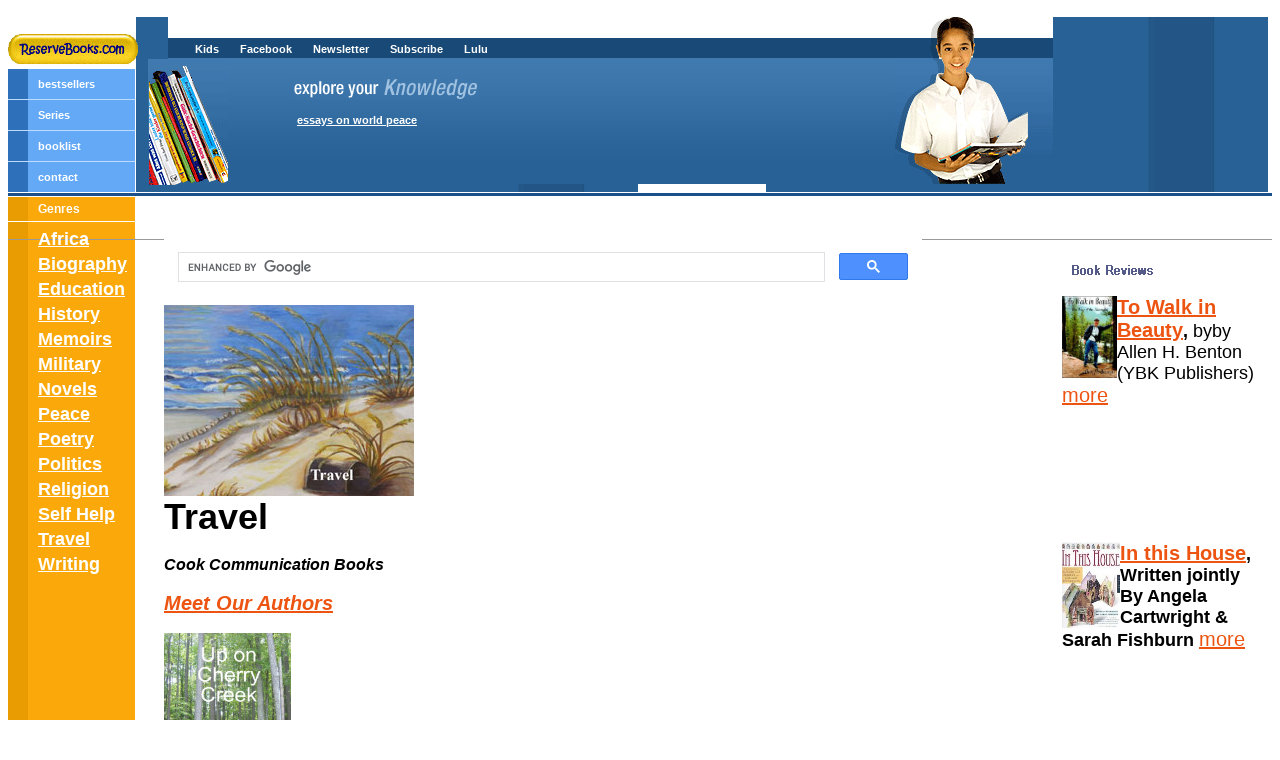

--- FILE ---
content_type: text/html
request_url: https://www.reservebooks.com/reviewcategories/travel.html
body_size: 3485
content:
<!DOCTYPE html PUBLIC "-//W3C//DTD XHTML 1.0 Transitional//EN" "http://www.w3.org/TR/xhtml1/DTD/xhtml1-transitional.dtd">
<meta name="viewport" content="width=device-width, initial-scale=1.0"><!-- Google tag (gtag.js) -->
<script async src="https://www.googletagmanager.com/gtag/js?id=G-NQR6TCSMQQ"></script>
<script>
  window.dataLayer = window.dataLayer || [];
  function gtag(){dataLayer.push(arguments);}
  gtag('js', new Date());

  gtag('config', 'G-NQR6TCSMQQ');
</script>
<html xmlns="http://www.w3.org/1999/xhtml">

<script type="text/javascript">
  <!--
  if (screen.width <= 800) {
    window.location = "http://reservebooks.com/mobilecategories/travel.html";
  }
  //-->
</script>

<!--Meta Tags-->

<meta charset="UTF-8">
<meta name="description" content="Books from Cook Communication">
<meta name="keywords" content="Authors, Africa, Biography, Education, History, Memoirs, Military, Novels, Peace, Poetry, Politics, Religion, Self-help, Travel, Writing">
<meta name="author" content="Bruce L. Cook">

<!--End Meta-->
<title>Travel - Books and Reviews</title>
	<meta http-equiv="Content-Type" content="text/html; charset=utf-8" />
	<link href="../style.css" rel="stylesheet" type="text/css" />
    <style type="text/css">
<!--
.style2 {font-size: 36px}
.style3 {
	font-size: 16px
}
.style31 {	font-size: 16px;
	font-weight: bold;
	font-style: italic;
}
-->
    </style>
</head>

<body>
  <div id="wrapper">
      <div id="menu">
          <h1><a href="http://www.reservebooks.com"><img src="../images/buttonC.gif" alt="ReserveBooks Logo" width="130" height="30" longdesc="http://www.reservebooks.com" /></a></h1>
<ul id="navblue">
               <li><a href="../reviewcategories/featured.html">bestsellers</a></li>
      <li><a href="../reviewcategories/authorafrica.html">Series</a></li>
               <li><a href="http://www.lulu.com/spotlight/cookcomm">booklist</a></li>
              <li><a href="http://www.reservebooks.com/contact.htm">contact</a></li>
              </ul>
    </div><!-- end menu -->
      <div id="header">
          <ul id="navtop">
              <li><a href="reviews/oerken.html">Kids</a></li>
              <li><a href="http://www.facebook.com/pages/Reserve-Books/122192997813434">Facebook</a></li>
              <li><a href="http://www.author-me.com/newsletters/current.htm">Newsletter</a></li>
              <li><a href="http://www.author-me.com/newslist.htm">Subscribe</a></li>
              <li><a href="http://www.lulu.com/spotlight/cookcomm">Lulu</a></li>
              <li></li>
              <li><a href="http://www.freewebsitetemplates.com"></a></li>
              <li></li></ul>
    <h2><img src="../images/title_explore.gif" width="185" height="20" alt="explore your knowledge" /></h2>
          <ul id="explore">
            <li><a href="http://author-me.com/worldpeacearticles.html">essays on world peace</a></li>
        </ul>
          <div id="books"></div>
        <div id="girl"></div>
      </div><!-- end header -->
      <div class="divider"></div>
     
      
      <div id="orangerow">
          
          <div class="nav">
              <h2 id="categories">Genres</h2>
              <ul>
                  
                  
                    <li><a href="africa.html">Africa</a></li>
                <li><a href="biography.html">Biography</a></li>
                <li><a href="education.html">Education</a></li>
                <li><a href="history.html">History</a></li>
                <li><a href="memoirs.html">Memoirs</a></li>
                <li><a href="military.html">Military</a></li>
                <li><a href="novels.html">Novels</a></li>
                <li><a href="peace.html">Peace</a></li>
                <li><a href="poetry.html">Poetry</a></li>
                <li><a href="politics.html">Politics</a></li>
                <li><a href="religion.html">Religion</a></li>
                  <li><a href="selfhelp.html">Self Help</a></li>
                <li><a href="travel.html">Travel</a></li>
                  <li><a href="writing.html">Writing</a></li>
                  <li><!-- end .nav -->
          </li>
                  </ul>
        </div><div class="col">
              <div id="authormonth">
				  
				  <script async src="https://cse.google.com/cse.js?cx=000600246758745476435:r1daykl5vmy"></script>
<div class="gcse-search"></div>
				  
                  <h2 class="style2"><img src="../images/Travelsmlr.jpg" width="250" height="191" alt=""/><br />
                  Travel</h2>
                   <p><span class="style31">Cook Communication Books </span></p>
			  
			  <p><span class="style31"><a href="https://reservebooks.com/mobilecategories/authors.html">Meet Our Authors</a></span></p>
<div id="fContent_8308787"> </div>
              <!-- Start Featured Titles -->
                
 <!-- Featured Title 1 -->       
                
         <p class="style4"><a href="https://www.lulu.com/en/us/shop/jenny-wren/up-on-cherry-creek/paperback/product-1wpmyqy.html"><img src="../images/cherry.jpg" alt="https://www.lulu.com/en/us/shop/jenny-wren/up-on-cherry-creek/paperback/product-1wpmyqy.html" width="127" height="180" align="left" class="style5" /></a></p><br><br><br><br>
        <p class="style4">&nbsp;</p>
        <p class="style4">&nbsp;</p>
        <p class="style4">&nbsp;</p>
        <p class="style4">&nbsp;</p>
        <p class="style4">&nbsp;</p>
        <p class="style4"><strong><a href="https://www.lulu.com/en/us/shop/jenny-wren/up-on-cherry-creek/paperback/product-1wpmyqy.html">Up on Cherry Creek</a> (book), By Jenny Wren</strong></p>
                <p class="style4">Print: $27.51                </p>
                <p class="style5">JENNY WREN - Here we present for your reading pleasure a portraiture of   Jenny Wren’s grandparents, parents, and the oldest three members of 'The Dirty Dozen' who were fashioned from a hardy stock that was shared by   the early settlers in Cherry Creek and Eastland, Tennessee.</p>
                      
             
                         
                <!-- Featured Title 2 -->   
                
                             <img src="../images/amna.jpg" alt="Cover- Amna's Tears" width="132" height="199" longdesc="http://www.reservebooks.com" align="left" /></a></p>
				  
			    <p><a href="https://www.lulu.com/shop/oryem-onguti-loguca/amnas-tears-and-other-stories/paperback/product-17k786ny.html?q=Loguca&page=1&pageSize=4" style="text-align: justify"></a> </p>
                <h4>&nbsp;</h4>
                <h4>&nbsp;</h4>
                <h4>&nbsp;</h4>
                <h4>&nbsp;</h4>
                <h4>&nbsp;</h4>
                <h4>&nbsp;</h4>
                <h4>&nbsp;</h4>
                <h4><a href="https://www.lulu.com/shop/oryem-onguti-loguca/amnas-tears-and-other-stories/paperback/product-17k786ny.html?q=Loguca&page=1&pageSize=4">Amna's   Tears and Other Stories</a> (book), BY Oryem Onguti Loguca - Sudan</h4>
                    <p>Print: $14.95</p>
               
            <p>ORYEM ONGUTI LOGUCA - From Night Visitors... The tree trunks were wet,   his tiny hands trying to slip; sweat kept on gushing out from all over   his body. He allowed himself to be suspended by his toes. Even his naked   belly grew claws to cling hard on the tamarind branches.</p>
            <p>&nbsp;</p>
            
                <span id="authormonth">
            
                <!-- Featured Title 5 -->  
            
                </span>
                <h3>&nbsp;</h3>
                <h3><a href="https://www.lulu.com/en/us/shop/kenechukwu-obi/a-bond-that-crumbled-tradition/paperback/product-1mvev4k.html"><img src="../images/bond.jpg" alt="Cover- Amna's Tears" width="132" height="199" longdesc="http://www.reservebooks.com" align="left" /></a></h3>
                <h3>&nbsp;</h3>
                <h3>&nbsp;</h3>
                <h3>&nbsp;</h3>
                <h3>&nbsp;</h3>
                <h3>&nbsp;</h3>
                <h3><a href="https://www.lulu.com/en/us/shop/kenechukwu-obi/a-bond-that-crumbled-tradition/paperback/product-1mvev4k.html">A   Bond that Crumbled Tradition</a> (book), BY Kenechukwu Obi- Nigeria</h3>
                <p>Print: $14.68</p>
                            
                <p>KENECHUKWU OBI - An age-long   tradition bars sons and daughters of the rich and the poor from   inter-marrying in their land. Then comes this unexpected unique love   that dares to challenge the tradition with its guts of steel. This love   yields a bond in the conflict which ensues. A bond that makes the   reunion of two hearts, which are its source, inevitable; leaving the   tradition with only an option it can't help but accept.                </p>
              
              
                         
            <!-- Featured Title 4 -->  
                
                  
             
            
                <!-- Featured Title 5 -->  
            
             
                  <!-- Featured Title 6 -->  
    
               
           
           <!-- Featured Title7 -->  
           
           
             
             <!-- Featured Title 8 -->  
             
            
              
              <!-- Featured Title 9 -->  
              
          
            <!-- Featured Title 10 -->  
            
        
               
             <!-- Featured Title 11 -->  
             
                            <p class="readmore"><a href="http://www.lulu.com/spotlight/cookcomm">all titles</a></p>
                
                </div>
                
                <div class="divider"></div>
                
<!-- end feature titles -->
      <!-- end authormonth -->
              <div id="bookmonth">
                  <h2><br />
                <img src="../images/title_book_reviews.gif" width="137" height="15" alt="Book Reviews" /></h2>
                  <p><strong><a href="../reviews/walkinbeauty.htm"><img src="../images/walkinbeauty.jpg" alt="To Walk in Beauty" width="55" height="82" align="left" longdesc="http://www.reservebooks.com" />To Walk in Beauty</a>,</strong> byby Allen H. Benton (YBK Publishers) <a href="../reviews/walkinbeauty.htm">more</a></p>
<p>&nbsp;</p>
<p>&nbsp;</p>
<p>&nbsp;</p>
<p><a href="../reviews/inthishouse.html"><img src="../images/InthisHouseCover.jpg" alt="In This House" width="58" height="86" align="left" longdesc="http://www.reservebooks.com" /></a><strong><a href="../reviews/inthishouse.html">In this House</a>, Written jointly By Angela Cartwright &amp; Sarah Fishburn </strong> <a href="../reviews/inthishouse.html">more</a><br />
    </p>
<p>&nbsp;</p>
<p>&nbsp;</p>
<p><strong><a href="../reviews/burmaboy.html"><img src="../images/burmaboy.jpg" alt="Burme Boy, by Biyi Bandele" width="56" height="88" longdesc="http://www.reservebooks.com" class="left" />Burma Boy</a>,</strong> by Biyi Bandele (Jonathan Cape)  Stories of Brit colonialization Novel
                    
                      <a href="../reviews/burmaboy.html">more</a><br />
                	</p>
               	<p class="readmore">&nbsp;</p>
               	<p class="readmore">&nbsp;</p>
               	<p class="readmore"><a href="http://www.reservebooks.com">back to top</a></p>
            </div><!-- end bookmonth -->
          </div>
          <!-- end .col -->
          <div id="whitey"></div>
          <div class="clear"><div class="fix"></div></div>
      </div><!-- end orangerow -->
      
      
      
      <div id="footer">
          <div id="footeri"><span class="copyright">Powered by <a href="http://www.freewebsitetemplates.com">Free Website Templates</a></span><a href="http://thecastingofpearls96691.yuku.com/forums/221/t/Author-me-com.html">Jenny's Page</a> <a href="../religion.html">&nbsp;religiosn</a> &nbsp; <a href="http://cookcomm.theshoppe.com/category_page.html">e-books</a> &nbsp;<a href="http://www.reservebooks.com/contact.htm"> contact&nbsp;</a></div>
        <!-- end footeri -->
      </div><!-- end footer -->
  </div><!-- end wrapper -->
 
</body>
</html>


--- FILE ---
content_type: text/css
request_url: https://www.reservebooks.com/style.css
body_size: 1243
content:
body {
	font-family: tahoma, helvetica, arial, sans-serif;
	font-size: 11px;
	text-align: left;
}

th, td {
    font-size: 11px;
}

#indent {
	margin-left: 150 px auto;
	width: 630px;
	position: relative;
}

img {
	border: 0;
	text-align: left;
}

#wrapper {
	margin: 17px auto;
	text-align: left;
	width: 1000;
	position: relative;
}

#wrapper2 {
	margin: 0 px;
	width: 630px;
	position: relative;
}


h1 {
    margin: 0;
    padding: 17px 0 5px 0;
    line-height: 1;
}

h2 {
    margin: 0 0 5px 0;
    padding: 5px 0 0 0;
    font-size: 12px;
}
.mobh2 {
    margin: 0 0 5px 0;
    padding: 5px 0 0 0;
    font-size: 20px;
	color: black;
}
.nav {
    width: 150px;
    float: left;
    margin: 0;
    padding: 0;
}
.mobnav {
    width: 200px;
    float: left;
	font-size: 16px;
    margin: 0;
    padding: 0;
}

.nav h2 {
    color: #fff;
    margin-top: 0;
    padding: 6px 0 6px 30px;
    border-bottom: 1px solid #fff;
    line-height: 1;
}

.nav ul {
    margin: 0;
    padding: 0 0 0 30px;
    line-height: 1.4;
}

.nav li {
    list-style: none;
    margin: 0;
    padding: 0;
}

ul a {
    color: white;
    font-weight: bold;
}

ul a:visited {
    color: #fefefe;
}

ul a:hover, a:hover {
	text-decoration: none;
	text-align: left;
	font-size: 18px;
}

#menu {
    background: url(images/menu_bg.gif);
}

* html #menu {
    background: white;
}

#header {
    position: absolute;
    background: #276196 url(images/header_bg.gif) repeat-x;
    top: 0px;
    left: 160px;
    width: 70%;
    height: 167px;
}

#header h2 {
    margin: 57px 0 0 126px;
}

#header a {
    color: white;
}

#header ul {
    margin: 0;
    padding: 12px 0 0 0;
}

#header li {
    margin: 0;
    padding: 0 0 0 129px;
    list-style: none;
    line-height: 1.7;
}

#header #navtop {
	position: absolute;
	top: 11px;
	left: 9px;
	width: 332px;
}

#header #navtop li {
    display: inline;
    padding: 0 0 0 18px;
}

#header #navtop a {
    text-decoration: none;
}

#girl {
    position: absolute;
    background: url(images/header_girl.gif) no-repeat;
    top: 0px;
    right: 0px;
    width: 158px;
    height: 167px;
}

#books {
	position: absolute;
	background: url(images/header_books.gif) no-repeat;
	top: 42px;
	left: -20px;
	width: 84px;
	height: 126px;
}

#navblue {
    margin: 0;
    padding: 0;
    width: 127px;
    background: #bfdbfa;
}

#navblue li {
    margin: 0 0 1px 0;
    padding: 0 0 0 30px;
    list-style: none;
    line-height: 30px;
    background: blue url(images/blue_bg.gif);
}

* html #navblue li {
    line-height: 28px;
    l\ine-height: 30px;
    padding: 0 0 0 16px;
    padd\ing: 0 0 0 30px;
}

#navblue a {
    text-decoration: none;
    display: block;
}

#navblue a:hover {
    text-decoration: underline;
}

* html #navblue a {
    width: 100%;
    w\idth: 96px;
}
#topphoto {
	
	position: absolute;
	top: 60px;
	left: 300px;
	width: 380px;
	margin-left: 6px;
	border-bottom: 2px solid white;
}
#mobiletopphoto {
	
	position: absolute;
	top: 60px;
	left: 100px;
	width: 380px;
	margin-left: 6px;
	border-bottom: 2px solid white;
}

#searchbar {
	background: url(images/olive_bg.gif);
	background-repeat: round;
	position: absolute;
	top: 10px;
	left: 236px;
	width: 502px;
	height: 2.2em;
	margin-left: 50px;
	color: blue;
	border-bottom: 2px solid white;
}
#searchbar2 {
	
	position: absolute;
	top: 10px;
	left: 135px;
	width: 380px;
	height: 60px;
	margin-left: 6px;
	color: #060358;
	border-bottom: 2px black;
}

* html #searchbar {
    height: 2.4em;
    height: 2.2em;
}

#searchbar form {
    margin: 0;
    padding: 2px 0 0 30px;
}

#searchbar .submit {
    border: 1px solid #e6ead5;
    background: #72765c;
    font-size: 11px;
    padding: 0 3px;
    height: 19px;
    color: #fff;
}
#searchbar2 .submit {
    border: 1px solid #e6ead5;
    background: blue;
    font-size: 36px;
    padding: 0 3px;
    height: 19px;
    color: #010126;
}

#searchbar .text {
    border: 1px black;
}

#orangerow .col {
    padding-top: 2.3em;
}

#greenrow .col {
    float: left;
    width: 487px;
    margin-left: 6px;
    margin-bottom: 5px;
}

.divider {
    background: #1a508c;
    height: 3px;
    margin: 1px 0;
    padding: 0;
    font-size: 1px;
}

.col .divider {
    background: none;
    border-top: 1px solid #999;
}

#orangerow {
    background: url(images/orange_bg_blanked.gif) repeat-y;
	font-size: 18px;
}

#greenrow {
    background: url(images/green_bg.gif) repeat-y;
}

#mobilerow {
	text-align: left;
   
}


.left {
    float: left;
	color: black;
    margin: 5px 5px 0 0;
}

.clear {
    clear: both;
    background: #fff;
    margin: 0 1px 0 0;
}

.clear div {
    margin: 0 4px 0 130px;
    border-top: 1px solid #fff;
    height: 1px;
    font-size: 1px;
    margin-bottom: -1px;
}

* html .clear div {
    margin-bottom: -2px;
}

#greenrow .clear {
    height: 3px;
    font-size: 1px;
    margin-bottom: -2px;
}

#authormonth {
    width: 60%;
    float: left;
    margin-left: 6px;
}

#authormonth2 {
    width: 200px;
    float: left;
    margin-left: 6px;
}
#authormonth3 {
    width: 100%;
    float: left;
    margin-left: 0px;
}
#authormonth4 {
    width: 350px;
    float: left;
    margin-left: 6px;
}
#authormonth5 {
    width: 350px;
    float: left;
    margin-left: 135px;
}



#bookmonth {
    width: 200px;
    float: right;
    margin-right: 10px;
    display: inline;
}
#bookmonth2 {
    width: 290px;
    float: right;
    margin-right: 10px;
    display: inline;
}

#bookmonth3 {
    width: 200px;
    float: right;
    margin-right: 10px;
    display: inline;
}

.readmore {
	text-align: left;
	margin-top: -0.8em;
}

#footer {
	text-align: right;
	background: #828282;
	color: #dbd1d1;
	font-size: 10px;
}

* html #footer {
    height: 1%;
}

#footeri {
    padding: 5px 3px 7px 13px;
	width: 350px;
}

#footer .copyright {
    float: left;
}

#footer a {
    color: #fff;
    text-decoration: none;
}

.books {
    float: right;
    width: 500px;
    margin:  10px;
}

.col .books a {
    color: black;
}

.col a {
	color: #ed5411;
	font-size: 20px;
}
